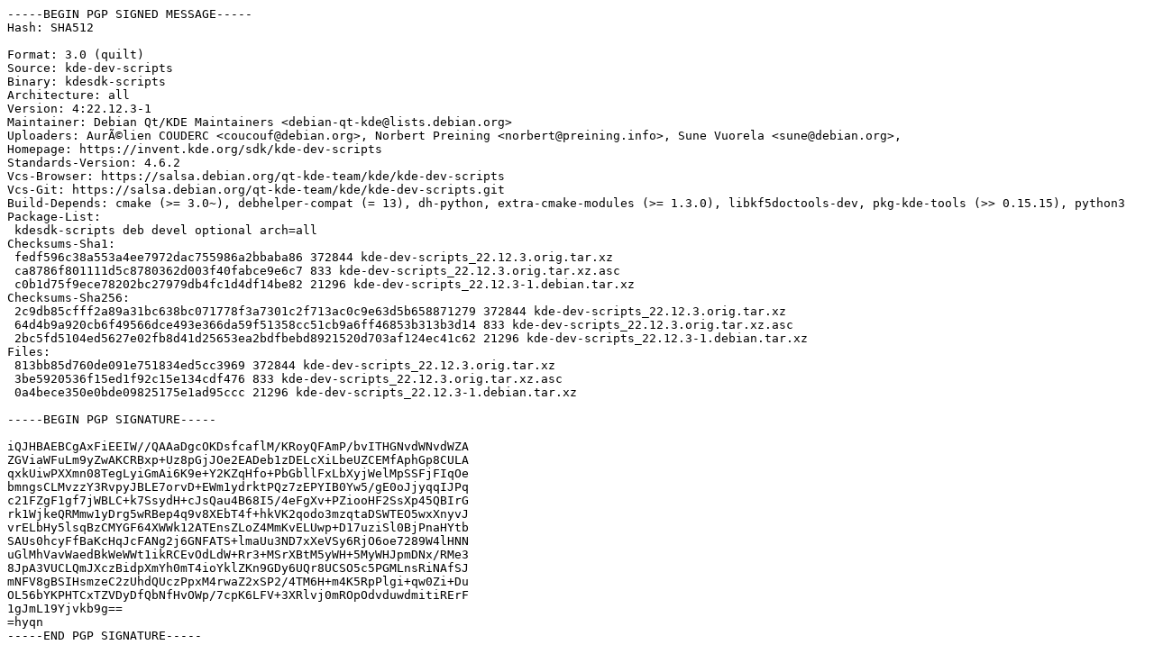

--- FILE ---
content_type: text/prs.lines.tag
request_url: http://ftp.ro.debian.org/debian/pool/main/k/kde-dev-scripts/kde-dev-scripts_22.12.3-1.dsc
body_size: 2512
content:
-----BEGIN PGP SIGNED MESSAGE-----
Hash: SHA512

Format: 3.0 (quilt)
Source: kde-dev-scripts
Binary: kdesdk-scripts
Architecture: all
Version: 4:22.12.3-1
Maintainer: Debian Qt/KDE Maintainers <debian-qt-kde@lists.debian.org>
Uploaders: AurÃ©lien COUDERC <coucouf@debian.org>, Norbert Preining <norbert@preining.info>, Sune Vuorela <sune@debian.org>,
Homepage: https://invent.kde.org/sdk/kde-dev-scripts
Standards-Version: 4.6.2
Vcs-Browser: https://salsa.debian.org/qt-kde-team/kde/kde-dev-scripts
Vcs-Git: https://salsa.debian.org/qt-kde-team/kde/kde-dev-scripts.git
Build-Depends: cmake (>= 3.0~), debhelper-compat (= 13), dh-python, extra-cmake-modules (>= 1.3.0), libkf5doctools-dev, pkg-kde-tools (>> 0.15.15), python3
Package-List:
 kdesdk-scripts deb devel optional arch=all
Checksums-Sha1:
 fedf596c38a553a4ee7972dac755986a2bbaba86 372844 kde-dev-scripts_22.12.3.orig.tar.xz
 ca8786f801111d5c8780362d003f40fabce9e6c7 833 kde-dev-scripts_22.12.3.orig.tar.xz.asc
 c0b1d75f9ece78202bc27979db4fc1d4df14be82 21296 kde-dev-scripts_22.12.3-1.debian.tar.xz
Checksums-Sha256:
 2c9db85cfff2a89a31bc638bc071778f3a7301c2f713ac0c9e63d5b658871279 372844 kde-dev-scripts_22.12.3.orig.tar.xz
 64d4b9a920cb6f49566dce493e366da59f51358cc51cb9a6ff46853b313b3d14 833 kde-dev-scripts_22.12.3.orig.tar.xz.asc
 2bc5fd5104ed5627e02fb8d41d25653ea2bdfbebd8921520d703af124ec41c62 21296 kde-dev-scripts_22.12.3-1.debian.tar.xz
Files:
 813bb85d760de091e751834ed5cc3969 372844 kde-dev-scripts_22.12.3.orig.tar.xz
 3be5920536f15ed1f92c15e134cdf476 833 kde-dev-scripts_22.12.3.orig.tar.xz.asc
 0a4bece350e0bde09825175e1ad95ccc 21296 kde-dev-scripts_22.12.3-1.debian.tar.xz

-----BEGIN PGP SIGNATURE-----

iQJHBAEBCgAxFiEEIW//QAAaDgcOKDsfcaflM/KRoyQFAmP/bvITHGNvdWNvdWZA
ZGViaWFuLm9yZwAKCRBxp+Uz8pGjJOe2EADeb1zDELcXiLbeUZCEMfAphGp8CULA
qxkUiwPXXmn08TegLyiGmAi6K9e+Y2KZqHfo+PbGbllFxLbXyjWelMpSSFjFIqOe
bmngsCLMvzzY3RvpyJBLE7orvD+EWm1ydrktPQz7zEPYIB0Yw5/gE0oJjyqqIJPq
c21FZgF1gf7jWBLC+k7SsydH+cJsQau4B68I5/4eFgXv+PZiooHF2SsXp45QBIrG
rk1WjkeQRMmw1yDrg5wRBep4q9v8XEbT4f+hkVK2qodo3mzqtaDSWTEO5wxXnyvJ
vrELbHy5lsqBzCMYGF64XWWk12ATEnsZLoZ4MmKvELUwp+D17uziSl0BjPnaHYtb
SAUs0hcyFfBaKcHqJcFANg2j6GNFATS+lmaUu3ND7xXeVSy6RjO6oe7289W4lHNN
uGlMhVavWaedBkWeWWt1ikRCEvOdLdW+Rr3+MSrXBtM5yWH+5MyWHJpmDNx/RMe3
8JpA3VUCLQmJXczBidpXmYh0mT4ioYklZKn9GDy6UQr8UCSO5c5PGMLnsRiNAfSJ
mNFV8gBSIHsmzeC2zUhdQUczPpxM4rwaZ2xSP2/4TM6H+m4K5RpPlgi+qw0Zi+Du
OL56bYKPHTCxTZVDyDfQbNfHvOWp/7cpK6LFV+3XRlvj0mROpOdvduwdmitiRErF
1gJmL19Yjvkb9g==
=hyqn
-----END PGP SIGNATURE-----
